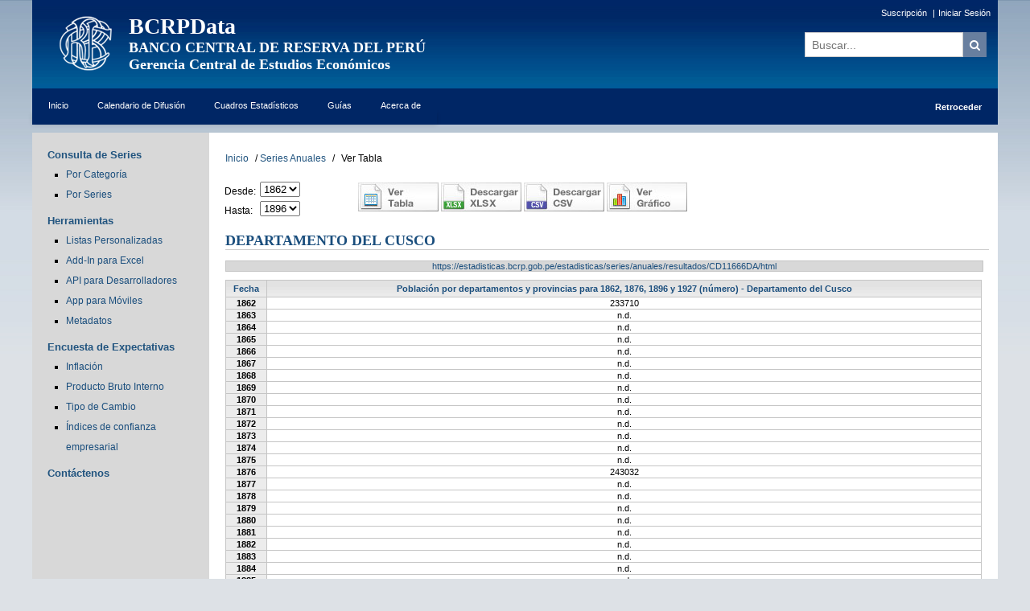

--- FILE ---
content_type: text/html; charset=UTF-8
request_url: https://estadisticas.bcrp.gob.pe/estadisticas/series/anuales/resultados/CD11666DA/html
body_size: 11053
content:
<html xmlns="http://www.w3.org/1999/xhtml" xml:lang="es" lang="es">
<head>
<meta http-equiv="X-UA-Compatible" content="IE=edge" />
<meta name="viewport" content="width=device-width, initial-scale=1.0"> 

<meta http-equiv="Content-Type" content="text/html;charset=utf-8" />
<script> if(top == self) { document.documentElement.style.display='block'}
else { top.location = self.location; } </script>



<link href="/estadisticas/series/css/ajax_upload.css" media="screen" rel="stylesheet" type="text/css" />
<link href="/estadisticas/series/css/jquery-1.7.2.css" media="screen" rel="stylesheet" type="text/css" />
<link href="/estadisticas/series/css/back.css?20260126090950" media="screen" rel="stylesheet" type="text/css" />
<link href="/estadisticas/series/css/nav.css?20260126090950" media="screen" rel="stylesheet" type="text/css" />



<link href="/estadisticas/series/css/series-estadisticas.css?20260126090950" media="screen" rel="stylesheet" type="text/css" />
<link href="/estadisticas/series/css/estilo.css?20260126090950" media="screen" rel="stylesheet" type="text/css" />

<!--[if lt IE 9]>
	<link href="/estadisticas/series/css/series-estadisticas-ie.css" media="screen" rel="stylesheet" type="text/css" />
	<link href="/estadisticas/series/css/estilo-ie.css" media="screen" rel="stylesheet" type="text/css" />
<![endif]-->

<!--[if lte IE 8]>
    <link href="/estadisticas/series/css/series-estadisticas-ie.css" media="screen" rel="stylesheet" type="text/css" />
	<link href="/estadisticas/series/css/estilo-ie.css" media="screen" rel="stylesheet" type="text/css" />
<![endif]-->





<!--[if gt IE 7]>
	<link href="/estadisticas/series/css/series-estadisticas.css" media="screen" rel="stylesheet" type="text/css" />
	<link href="/estadisticas/series/css/estilo.css" media="screen" rel="stylesheet" type="text/css" />
<![endif]-->

<!--[if gte IE 8]>
	<link href="/estadisticas/series/css/series-estadisticas.css" media="screen" rel="stylesheet" type="text/css" />
	<link href="/estadisticas/series/css/estilo.css" media="screen" rel="stylesheet" type="text/css" />
<![endif]-->


<link href="/estadisticas/series/css/tcg-elevator/css/jquery.tcg-elevator.css" media="screen" rel="stylesheet" type="text/css" />
	
<script type="text/javascript" src="/estadisticas/series/js/jquery-1.10.2.js"></script>
<script type="text/javascript" src="/estadisticas/series/js/jquery-1.10.2.min.js"></script>
<script type="text/javascript" src="/estadisticas/series/js/bootstrap/js/bootstrap.js"></script>
	
<script type="text/javascript" src="/estadisticas/series/js/jquery-1.7.2.js"></script>
<script type="text/javascript" src="/estadisticas/series/js/jquery.ui.core.js"></script>
<script type="text/javascript" src="/estadisticas/series/js/jquery.ui.widget.js"></script>
<script type="text/javascript" src="/estadisticas/series/js/ajax_upload.js" ></script>


<script type="text/javascript" src="/estadisticas/series/js/tcg-elevator/js/jquery-1.12.4.min.js"></script>
<script type="text/javascript">
	var jQuery_1_12_4 = $.noConflict(true);
</script>
<script type="text/javascript" src="/estadisticas/series/js/tcg-elevator/js/jquery.tcg-elevator.js"></script>

<script>

$(document).ready(function(){
	//$('.tcg-elevator').tcgElevator();

    if ($.fn.tcgElevator) {
        $('.tcg-elevator').tcgElevator();


		$('.elevator').tcgElevator({		
			toggleSelector: '.panel-heading',
			contentSelector: '.panel-body',
			/*
			speed: 500,
			openingSpeed: 500,
			closingSpeed: 1000,
			*/  
			openClass: 'open',
			openingClass: 'opening',
			closingClass: 'closing'
		});

    } 


	var closed = true;
	$('.toggle-all').click(function(e){
		var functionToCall = closed ? 'open' : 'close';
		closed = !closed;
		$('.tcg-elevator').tcgElevator(functionToCall);
	})
	

	$(".toggle-all").click(
		function() {
			if($(this).hasClass("cls-iconos-textos")) {
			   $(this).removeClass("cls-iconos-textos");
			   $(this).addClass("cls-iconos-textos-negativo");
			} else {
				$(this).removeClass("cls-iconos-textos-negativo");
			    $(this).addClass("cls-iconos-textos");
			}
		}
	);

	
})


</script>


<!-- <script type="text/javascript" src="/estadisticas/series/js/jquery.ui.datepicker_ing.js"></script> -->
<!-- <script type="text/javascript" src="/estadisticas/series/js/jquery.ui.datepicker_esp.js"></script> -->

<!-- <script type="text/javascript" src="/estadisticas/series/js/jquery.ui.datepicker.js"></script> -->

<script type="text/javascript" src="/estadisticas/series/js/jquery.ui.datepicker_esp.js"></script>



<script type="text/javascript" src="/estadisticas/series/js/estadisticas.js?20260126090950"></script>
<script type="text/javascript" src="/estadisticas/series/js/js.js?20260126090950"></script>
<script type="text/javascript" src="/estadisticas/series/js/validCampoFranz.js"></script>


<script type="text/javascript" src="/estadisticas/series/js/funciones-personalizadas.js"></script>


<link href="/estadisticas/series/css/font-awesome/css/font-awesome.css" media="screen" rel="stylesheet" type="text/css" />




<script type="text/javascript" src="/estadisticas/series/js/jalert/jquery.ui.draggable.js"></script>
<script type="text/javascript" src="/estadisticas/series/js/jalert/jquery.alerts.js"></script>


<link href="/estadisticas/series/js/jalert/jquery.alerts.css" media="screen" rel="stylesheet" type="text/css" />







		


<script language="JavaScript">
$(function() {
	
	    if ($('#desde').val() != undefined)
		{	
			$("#desde").datepicker({
					changeMonth: true,
					changeYear: true,
					showOn: "button",		  
					buttonImage: "https://estadisticas.bcrp.gob.pe/estadisticas/series/js/images/calendar.gif",
					buttonImageOnly: true
			});
		}

	    if ($('#hasta').val() != undefined)
		{			
			$("#hasta").datepicker({
					changeMonth: true,
					changeYear: true,
					showOn: "button",
					buttonImage: "https://estadisticas.bcrp.gob.pe/estadisticas/series/js/images/calendar.gif",
					buttonImageOnly: true
			});
		}

	    if ($('#fecha_creacion').val() != undefined)
		{			
			$("#fecha_creacion").datepicker({
					changeMonth: true,
					changeYear: true,
					showOn: "button",
					buttonImage: "https://estadisticas.bcrp.gob.pe/estadisticas/series/js/images/calendar.gif",
					buttonImageOnly: true
			});
		}
		
});






</script> 


<script type="text/javascript">

// Bloquear history
/*history.pushState(null, null, location.href);
    window.onpopstate = function () {
        history.go(1);
    };*/
	
</script>  


<meta name="keywords" content="Departamento del Cusco" />
<meta name="description" content="Departamento del Cusco" />

<title>Departamento del Cusco</title>
</head>

<script>
	$(document).ready(function() {


		if ($('#txtbuscador').val() != undefined) {
			$('#txtbuscador').validCampoFranz(' abcdefghijklmnñopqrstuvwxyzáéíóú$1234567890');
		}


		//$('#txtbuscar').on( 'keyup change', function () {   // for text boxes
		$('#txtbuscador').on('keypress', function(event) { // for text boxes



			if (event.which == 13) {
				v = $("#txtbuscador").val();

				if (v != '') {

					var filtropalabras = /^[0-9a-zA-Z$áéíóúñ ]+$/;
					// utilizamos test para comprobar si el parametro valor cumple la regla
					if (!filtropalabras.test(v)) {
						alert('La texto a buscar contiene un caracter no permitido.');
						return false;
					}



					//dataTable.search(v).draw();
					//document.frmBuscador.action ="/estadisticas/series/anuales/resultados/CD11666DA";
					document.frmBuscador.action = "https://estadisticas.bcrp.gob.pe/estadisticas/series/buscador";
					document.frmBuscador.submit();

				} else {
					alert('Ingresar texto a buscar');
					return false;
				}
			}

			//dataTable.search( $(this).val() ).draw();

		});


		$('#btnbuscador').on('click', function(event) { // for text boxes



			v = $("#txtbuscador").val();

			if (v != '') {


				var filtropalabras = /^[0-9a-zA-Z$áéíóúñ ]+$/;
				// utilizamos test para comprobar si el parametro valor cumple la regla
				if (!filtropalabras.test(v)) {
					alert('La texto a buscar contiene un caracter no permitido.');
					return false;
				}


				dataTable.search(v).draw();

				//document.frmBuscador.action ="/estadisticas/series/anuales/resultados/CD11666DA";
				document.frmBuscador.action = "https://estadisticas.bcrp.gob.pe/estadisticas/series/buscador";
				document.frmBuscador.submit();

			} else {
				alert('Ingresar texto a buscar');
				return false;
			}

			//dataTable.search( $(this).val() ).draw();

		});


	});
</script>




<body>





	<!-- Google Tag Manager -->

	<noscript><iframe src="//www.googletagmanager.com/ns.html?id=GTM-T2QFRJ"

			height="0" width="0" style="display:none;visibility:hidden"></iframe></noscript>

	<script>
		(function(w, d, s, l, i) {
			w[l] = w[l] || [];
			w[l].push({
				'gtm.start':

					new Date().getTime(),
				event: 'gtm.js'
			});
			var f = d.getElementsByTagName(s)[0],

				j = d.createElement(s),
				dl = l != 'dataLayer' ? '&l=' + l : '';
			j.async = true;
			j.src =

				'//www.googletagmanager.com/gtm.js?id=' + i + dl;
			f.parentNode.insertBefore(j, f);

		})(window, document, 'script', 'dataLayer', 'GTM-T2QFRJ');
	</script>

	<!-- End Google Tag Manager -->


	<script>
		(function(i, s, o, g, r, a, m) {
			i['GoogleAnalyticsObject'] = r;
			i[r] = i[r] || function() {
				(i[r].q = i[r].q || []).push(arguments)
			}, i[r].l = 1 * new Date();
			a = s.createElement(o),
				m = s.getElementsByTagName(o)[0];
			a.async = 1;
			a.src = g;
			m.parentNode.insertBefore(a, m)
		})(window, document, 'script', 'https://www.google-analytics.com/analytics.js', 'ga');

		ga('create', 'UA-83099512-1', 'auto');
		ga('send', 'pageview');
	</script>





	
			<div class="header">

				<div class="textocabecera">
					<div class="logocbm">
						<a href="http://www.bcrp.gob.pe" target="_blank"><img alt="" src="/estadisticas/series/images/logo-70-espacio.png" id="logobcr"></a>
					</div>
					<div class="logoytitulo">
						<!-- <div class="titlogobcrp"><span class="titulobcrpdata">BCRPData</span><br/>BANCO CENTRAL DE RESERVA DEL PERÚ<br/></div> -->
						<div class="titlogobcrp">
							<span class="titulobcrpdata">BCRPData</span><br />
							<span class="subtitulobcrpdata_1">BANCO CENTRAL DE RESERVA DEL PERÚ</span><br />
							<span class="subtitulobcrpdata_2">Gerencia Central de Estudios Económicos</span>
							<br />
						</div>
					</div>
				</div>


			

			<ul class="top">
				





					<div class="hidden">
						<h1>
							Departamento del Cusco						</h1>
					</div>
											<li><a title="Suscribirse" href="/estadisticas/series/suscribirse">Suscripción</a>&nbsp;|</li>
<li><a title="Iniciar Sesión" href="/estadisticas/series/login">Iniciar Sesión</a></li>

					

				




							</ul>



			

				<form id="frmBuscador" name="frmBuscador" action="/estadisticas/series/buscador" method="post">
					<div class="input-group input-group-lg div-buscador">
						<input id="txtbuscador" name="txtbuscador" type="text" class="form-control-buscador" placeholder="Buscar..." autocomplete="off" value="">
						<span class="input-group-btn">
							<button id="btnbuscador" name="btnbuscador" type="submit" class="btn btn-default btn-buscador-cabecera" style="background-color:#687f9f;color:white" onclick="Opciones('BU')"><i class="fa fa-search"></i></button>
						</span>
					</div>
					<input type="hidden" id="accion" name="accion" value="buscar" />
				</form>

			

			<div class="hidden">
				<h1>
					Departamento del Cusco				</h1>
			</div>
			
			
			</div>

			



			
<div class="menu-principal">
	<div class="menu">
		<ul>
			<li><a href="/estadisticas/series/index"  target="_self">Inicio</a></li><li><a href="http://www.bcrp.gob.pe/docs/Estadisticas/Calendario-Estadisticas.pdf"  target="_blank">Calendario de Difusión</a></li><li><a href="https://www.bcrp.gob.pe/estadisticas/cuadros-de-la-nota-semanal.html"  target="_blank">Cuadros Estadísticos</a></li><li><a href="#"  target="_self">Guías</a><ul><li><a href="/estadisticas/series/documentos/bcrpdataguiadeuso.pdf"  target="_blank">Uso de BCRPData</a></li><li><a href="/estadisticas/series/documentos/bcrpdataapi.pdf"  target="_blank">API para Desarrolladores</a></li><li><a href="/estadisticas/series/documentos/bcrpdataaddin.pdf"  target="_blank">Add-In para Excel</a></li></ul></li><li><a href="#"  target="_self">Acerca de</a><ul><li><a href="/estadisticas/series/ayuda/bcrpdata"  target="_self">BCRPData</a></li><li><a href="/estadisticas/series/ayuda/condiciones-de-uso"  target="_self">Condiciones de Uso</a></li><li><a href="/estadisticas/series/documentos/bcrpdatasuscribirse.pdf"  target="_blank">Ventajas de la Suscripción</a></li></ul></li>				<li class="button-back-nav">
					<a id="button-back-nav-link">Retroceder</a>
				</li>
					</ul>
	</div>
</div>



			<div class="contenido">
				


<table border="0" class="estilo-tabla-index" cellpadding="0" cellspacing="0">
<tr>     
	<td id="contenedor-barra-menu" valign="top"   class="td-index">
	<div id="barra-lateral" >
		  

<div id="menu-izquierda-dinamico">
<h4 class="titulo-izquierda"><a href="#"  class="titulo-h4" target="_self">Consulta de Series</a></h4><ul class="forma-vineta"><li class="forma-separar"><a class="forma-url" href="/estadisticas/series/index"  target="_self">Por Categoría</a></li><li class="forma-separar"><a class="forma-url" href="/estadisticas/series/buscador"  target="_self">Por Series</a></li></ul><h4 class="titulo-izquierda"><a href="#"  class="titulo-h4" target="_self">Herramientas</a></h4><ul class="forma-vineta"><li class="forma-separar"><a class="forma-url" href="/estadisticas/series/lista/listadovalido"  target="_self">Listas Personalizadas</a></li><li class="forma-separar"><a class="forma-url" href="/estadisticas/series/ayuda/addin"  target="_self">Add-In para Excel</a></li><li class="forma-separar"><a class="forma-url" href="/estadisticas/series/ayuda/api"  target="_self">API para Desarrolladores</a></li><li class="forma-separar"><a class="forma-url" href="/estadisticas/series/ayuda/app"  target="_self">App para Móviles</a></li><li class="forma-separar"><a class="forma-url" href="/estadisticas/series/ayuda/metadatos"  target="_self">Metadatos</a></li></ul><h4 class="titulo-izquierda"><a href="#"  class="titulo-h4" target="_self">Encuesta de Expectativas</a></h4><ul class="forma-vineta"><li class="forma-separar"><a class="forma-url" href="https://www.bcrp.gob.pe/docs/Estadisticas/Encuestas/expectativas-inflacion.xlsx"  target="_blank">Inflación</a></li><li class="forma-separar"><a class="forma-url" href="https://www.bcrp.gob.pe/docs/Estadisticas/Encuestas/expectativas-pbi.xlsx"  target="_blank">Producto Bruto Interno</a></li><li class="forma-separar"><a class="forma-url" href="https://www.bcrp.gob.pe/docs/Estadisticas/Encuestas/expectativas-tipo-de-cambio.xlsx"  target="_blank">Tipo de Cambio</a></li><li class="forma-separar"><a class="forma-url" href="https://www.bcrp.gob.pe/docs/Estadisticas/Encuestas/expectativas-series-de-indices.xlsx"  target="_blank">Índices de confianza empresarial</a></li></ul><h4 class="titulo-izquierda"><a href="/estadisticas/series/contactenos"  class="titulo-h4" target="_self">Contáctenos</a></h4>	



</div>
	</div>	  
	</td>
  
<!--<td style="padding-left:10px;" valign="top">-->
<td class="centro-contenido" valign="top">




<div class="nav-links">
	<ul>
					<li>
				<a href="/estadisticas/series">Inicio</a>
			</li>
							<li>
						<span>/</span>
						<a href="/estadisticas/series/anuales">Series Anuales</a>
					</li>
										<li>
						<span>/</span>
						<span class="only-title">Ver Tabla</span>
					</li>
						</ul>
</div>
<form id="frmAnual" action="" method="post">
    <div class="controles">
        <div class="opciones_consulta">
            <div class="fechas">
                <div class="fecha">
                    <div class="etiqueta"><p style="margin-left:-1px;">Desde:</p></div>
                    <div class="grupo_combos">
			   <label for="anio1"></label>
                        <select id="anio1" name="anio1">
                                                        <option value="2026"  >2026</option>
                                                        <option value="2025"  >2025</option>
                                                        <option value="2024"  >2024</option>
                                                        <option value="2023"  >2023</option>
                                                        <option value="2022"  >2022</option>
                                                        <option value="2021"  >2021</option>
                                                        <option value="2020"  >2020</option>
                                                        <option value="2019"  >2019</option>
                                                        <option value="2018"  >2018</option>
                                                        <option value="2017"  >2017</option>
                                                        <option value="2016"  >2016</option>
                                                        <option value="2015"  >2015</option>
                                                        <option value="2014"  >2014</option>
                                                        <option value="2013"  >2013</option>
                                                        <option value="2012"  >2012</option>
                                                        <option value="2011"  >2011</option>
                                                        <option value="2010"  >2010</option>
                                                        <option value="2009"  >2009</option>
                                                        <option value="2008"  >2008</option>
                                                        <option value="2007"  >2007</option>
                                                        <option value="2006"  >2006</option>
                                                        <option value="2005"  >2005</option>
                                                        <option value="2004"  >2004</option>
                                                        <option value="2003"  >2003</option>
                                                        <option value="2002"  >2002</option>
                                                        <option value="2001"  >2001</option>
                                                        <option value="2000"  >2000</option>
                                                        <option value="1999"  >1999</option>
                                                        <option value="1998"  >1998</option>
                                                        <option value="1997"  >1997</option>
                                                        <option value="1996"  >1996</option>
                                                        <option value="1995"  >1995</option>
                                                        <option value="1994"  >1994</option>
                                                        <option value="1993"  >1993</option>
                                                        <option value="1992"  >1992</option>
                                                        <option value="1991"  >1991</option>
                                                        <option value="1990"  >1990</option>
                                                        <option value="1989"  >1989</option>
                                                        <option value="1988"  >1988</option>
                                                        <option value="1987"  >1987</option>
                                                        <option value="1986"  >1986</option>
                                                        <option value="1985"  >1985</option>
                                                        <option value="1984"  >1984</option>
                                                        <option value="1983"  >1983</option>
                                                        <option value="1982"  >1982</option>
                                                        <option value="1981"  >1981</option>
                                                        <option value="1980"  >1980</option>
                                                        <option value="1979"  >1979</option>
                                                        <option value="1978"  >1978</option>
                                                        <option value="1977"  >1977</option>
                                                        <option value="1976"  >1976</option>
                                                        <option value="1975"  >1975</option>
                                                        <option value="1974"  >1974</option>
                                                        <option value="1973"  >1973</option>
                                                        <option value="1972"  >1972</option>
                                                        <option value="1971"  >1971</option>
                                                        <option value="1970"  >1970</option>
                                                        <option value="1969"  >1969</option>
                                                        <option value="1968"  >1968</option>
                                                        <option value="1967"  >1967</option>
                                                        <option value="1966"  >1966</option>
                                                        <option value="1965"  >1965</option>
                                                        <option value="1964"  >1964</option>
                                                        <option value="1963"  >1963</option>
                                                        <option value="1962"  >1962</option>
                                                        <option value="1961"  >1961</option>
                                                        <option value="1960"  >1960</option>
                                                        <option value="1959"  >1959</option>
                                                        <option value="1958"  >1958</option>
                                                        <option value="1957"  >1957</option>
                                                        <option value="1956"  >1956</option>
                                                        <option value="1955"  >1955</option>
                                                        <option value="1954"  >1954</option>
                                                        <option value="1953"  >1953</option>
                                                        <option value="1952"  >1952</option>
                                                        <option value="1951"  >1951</option>
                                                        <option value="1950"  >1950</option>
                                                        <option value="1949"  >1949</option>
                                                        <option value="1948"  >1948</option>
                                                        <option value="1947"  >1947</option>
                                                        <option value="1946"  >1946</option>
                                                        <option value="1945"  >1945</option>
                                                        <option value="1944"  >1944</option>
                                                        <option value="1943"  >1943</option>
                                                        <option value="1942"  >1942</option>
                                                        <option value="1941"  >1941</option>
                                                        <option value="1940"  >1940</option>
                                                        <option value="1939"  >1939</option>
                                                        <option value="1938"  >1938</option>
                                                        <option value="1937"  >1937</option>
                                                        <option value="1936"  >1936</option>
                                                        <option value="1935"  >1935</option>
                                                        <option value="1934"  >1934</option>
                                                        <option value="1933"  >1933</option>
                                                        <option value="1932"  >1932</option>
                                                        <option value="1931"  >1931</option>
                                                        <option value="1930"  >1930</option>
                                                        <option value="1929"  >1929</option>
                                                        <option value="1928"  >1928</option>
                                                        <option value="1927"  >1927</option>
                                                        <option value="1926"  >1926</option>
                                                        <option value="1925"  >1925</option>
                                                        <option value="1924"  >1924</option>
                                                        <option value="1923"  >1923</option>
                                                        <option value="1922"  >1922</option>
                                                        <option value="1921"  >1921</option>
                                                        <option value="1920"  >1920</option>
                                                        <option value="1919"  >1919</option>
                                                        <option value="1918"  >1918</option>
                                                        <option value="1917"  >1917</option>
                                                        <option value="1916"  >1916</option>
                                                        <option value="1915"  >1915</option>
                                                        <option value="1914"  >1914</option>
                                                        <option value="1913"  >1913</option>
                                                        <option value="1912"  >1912</option>
                                                        <option value="1911"  >1911</option>
                                                        <option value="1910"  >1910</option>
                                                        <option value="1909"  >1909</option>
                                                        <option value="1908"  >1908</option>
                                                        <option value="1907"  >1907</option>
                                                        <option value="1906"  >1906</option>
                                                        <option value="1905"  >1905</option>
                                                        <option value="1904"  >1904</option>
                                                        <option value="1903"  >1903</option>
                                                        <option value="1902"  >1902</option>
                                                        <option value="1901"  >1901</option>
                                                        <option value="1900"  >1900</option>
                                                        <option value="1899"  >1899</option>
                                                        <option value="1898"  >1898</option>
                                                        <option value="1897"  >1897</option>
                                                        <option value="1896"  >1896</option>
                                                        <option value="1895"  >1895</option>
                                                        <option value="1894"  >1894</option>
                                                        <option value="1893"  >1893</option>
                                                        <option value="1892"  >1892</option>
                                                        <option value="1891"  >1891</option>
                                                        <option value="1890"  >1890</option>
                                                        <option value="1889"  >1889</option>
                                                        <option value="1888"  >1888</option>
                                                        <option value="1887"  >1887</option>
                                                        <option value="1886"  >1886</option>
                                                        <option value="1885"  >1885</option>
                                                        <option value="1884"  >1884</option>
                                                        <option value="1883"  >1883</option>
                                                        <option value="1882"  >1882</option>
                                                        <option value="1881"  >1881</option>
                                                        <option value="1880"  >1880</option>
                                                        <option value="1879"  >1879</option>
                                                        <option value="1878"  >1878</option>
                                                        <option value="1877"  >1877</option>
                                                        <option value="1876"  >1876</option>
                                                        <option value="1875"  >1875</option>
                                                        <option value="1874"  >1874</option>
                                                        <option value="1873"  >1873</option>
                                                        <option value="1872"  >1872</option>
                                                        <option value="1871"  >1871</option>
                                                        <option value="1870"  >1870</option>
                                                        <option value="1869"  >1869</option>
                                                        <option value="1868"  >1868</option>
                                                        <option value="1867"  >1867</option>
                                                        <option value="1866"  >1866</option>
                                                        <option value="1865"  >1865</option>
                                                        <option value="1864"  >1864</option>
                                                        <option value="1863"  >1863</option>
                                                        <option value="1862" selected="selected" >1862</option>
                                                        <option value="1861"  >1861</option>
                                                        <option value="1860"  >1860</option>
                                                        <option value="1859"  >1859</option>
                                                        <option value="1858"  >1858</option>
                                                        <option value="1857"  >1857</option>
                                                        <option value="1856"  >1856</option>
                                                        <option value="1855"  >1855</option>
                                                        <option value="1854"  >1854</option>
                                                        <option value="1853"  >1853</option>
                                                        <option value="1852"  >1852</option>
                                                        <option value="1851"  >1851</option>
                                                        <option value="1850"  >1850</option>
                                                        <option value="1849"  >1849</option>
                                                        <option value="1848"  >1848</option>
                                                        <option value="1847"  >1847</option>
                                                        <option value="1846"  >1846</option>
                                                        <option value="1845"  >1845</option>
                                                        <option value="1844"  >1844</option>
                                                        <option value="1843"  >1843</option>
                                                        <option value="1842"  >1842</option>
                                                        <option value="1841"  >1841</option>
                                                        <option value="1840"  >1840</option>
                                                        <option value="1839"  >1839</option>
                                                        <option value="1838"  >1838</option>
                                                        <option value="1837"  >1837</option>
                                                        <option value="1836"  >1836</option>
                                                        <option value="1835"  >1835</option>
                                                        <option value="1834"  >1834</option>
                                                        <option value="1833"  >1833</option>
                                                        <option value="1832"  >1832</option>
                                                        <option value="1831"  >1831</option>
                                                        <option value="1830"  >1830</option>
                                                        <option value="1829"  >1829</option>
                                                        <option value="1828"  >1828</option>
                                                        <option value="1827"  >1827</option>
                                                        <option value="1826"  >1826</option>
                                                        <option value="1825"  >1825</option>
                                                        <option value="1824"  >1824</option>
                                                        <option value="1823"  >1823</option>
                                                        <option value="1822"  >1822</option>
                                                        <option value="1821"  >1821</option>
                                                        <option value="1820"  >1820</option>
                                                        <option value="1819"  >1819</option>
                                                        <option value="1818"  >1818</option>
                                                        <option value="1817"  >1817</option>
                                                        <option value="1816"  >1816</option>
                                                        <option value="1815"  >1815</option>
                                                        <option value="1814"  >1814</option>
                                                        <option value="1813"  >1813</option>
                                                        <option value="1812"  >1812</option>
                                                        <option value="1811"  >1811</option>
                                                        <option value="1810"  >1810</option>
                                                        <option value="1809"  >1809</option>
                                                        <option value="1808"  >1808</option>
                                                        <option value="1807"  >1807</option>
                                                        <option value="1806"  >1806</option>
                                                        <option value="1805"  >1805</option>
                                                        <option value="1804"  >1804</option>
                                                        <option value="1803"  >1803</option>
                                                        <option value="1802"  >1802</option>
                                                        <option value="1801"  >1801</option>
                                                        <option value="1800"  >1800</option>
                                                        <option value="1799"  >1799</option>
                                                        <option value="1798"  >1798</option>
                                                        <option value="1797"  >1797</option>
                                                        <option value="1796"  >1796</option>
                                                        <option value="1795"  >1795</option>
                                                        <option value="1794"  >1794</option>
                                                        <option value="1793"  >1793</option>
                                                        <option value="1792"  >1792</option>
                                                        <option value="1791"  >1791</option>
                                                        <option value="1790"  >1790</option>
                                                        <option value="1789"  >1789</option>
                                                        <option value="1788"  >1788</option>
                                                        <option value="1787"  >1787</option>
                                                        <option value="1786"  >1786</option>
                                                        <option value="1785"  >1785</option>
                                                        <option value="1784"  >1784</option>
                                                        <option value="1783"  >1783</option>
                                                        <option value="1782"  >1782</option>
                                                        <option value="1781"  >1781</option>
                                                        <option value="1780"  >1780</option>
                                                        <option value="1779"  >1779</option>
                                                        <option value="1778"  >1778</option>
                                                        <option value="1777"  >1777</option>
                                                        <option value="1776"  >1776</option>
                                                        <option value="1775"  >1775</option>
                                                        <option value="1774"  >1774</option>
                                                        <option value="1773"  >1773</option>
                                                        <option value="1772"  >1772</option>
                                                        <option value="1771"  >1771</option>
                                                        <option value="1770"  >1770</option>
                                                        <option value="1769"  >1769</option>
                                                        <option value="1768"  >1768</option>
                                                        <option value="1767"  >1767</option>
                                                        <option value="1766"  >1766</option>
                                                        <option value="1765"  >1765</option>
                                                        <option value="1764"  >1764</option>
                                                        <option value="1763"  >1763</option>
                                                        <option value="1762"  >1762</option>
                                                        <option value="1761"  >1761</option>
                                                        <option value="1760"  >1760</option>
                                                        <option value="1759"  >1759</option>
                                                        <option value="1758"  >1758</option>
                                                        <option value="1757"  >1757</option>
                                                        <option value="1756"  >1756</option>
                                                        <option value="1755"  >1755</option>
                                                        <option value="1754"  >1754</option>
                                                        <option value="1753"  >1753</option>
                                                        <option value="1752"  >1752</option>
                                                        <option value="1751"  >1751</option>
                                                        <option value="1750"  >1750</option>
                                                        <option value="1749"  >1749</option>
                                                        <option value="1748"  >1748</option>
                                                        <option value="1747"  >1747</option>
                                                        <option value="1746"  >1746</option>
                                                        <option value="1745"  >1745</option>
                                                        <option value="1744"  >1744</option>
                                                        <option value="1743"  >1743</option>
                                                        <option value="1742"  >1742</option>
                                                        <option value="1741"  >1741</option>
                                                        <option value="1740"  >1740</option>
                                                        <option value="1739"  >1739</option>
                                                        <option value="1738"  >1738</option>
                                                        <option value="1737"  >1737</option>
                                                        <option value="1736"  >1736</option>
                                                        <option value="1735"  >1735</option>
                                                        <option value="1734"  >1734</option>
                                                        <option value="1733"  >1733</option>
                                                        <option value="1732"  >1732</option>
                                                        <option value="1731"  >1731</option>
                                                        <option value="1730"  >1730</option>
                                                        <option value="1729"  >1729</option>
                                                        <option value="1728"  >1728</option>
                                                        <option value="1727"  >1727</option>
                                                        <option value="1726"  >1726</option>
                                                        <option value="1725"  >1725</option>
                                                        <option value="1724"  >1724</option>
                                                        <option value="1723"  >1723</option>
                                                        <option value="1722"  >1722</option>
                                                        <option value="1721"  >1721</option>
                                                        <option value="1720"  >1720</option>
                                                        <option value="1719"  >1719</option>
                                                        <option value="1718"  >1718</option>
                                                        <option value="1717"  >1717</option>
                                                        <option value="1716"  >1716</option>
                                                        <option value="1715"  >1715</option>
                                                        <option value="1714"  >1714</option>
                                                        <option value="1713"  >1713</option>
                                                        <option value="1712"  >1712</option>
                                                        <option value="1711"  >1711</option>
                                                        <option value="1710"  >1710</option>
                                                        <option value="1709"  >1709</option>
                                                        <option value="1708"  >1708</option>
                                                        <option value="1707"  >1707</option>
                                                        <option value="1706"  >1706</option>
                                                        <option value="1705"  >1705</option>
                                                        <option value="1704"  >1704</option>
                                                        <option value="1703"  >1703</option>
                                                        <option value="1702"  >1702</option>
                                                        <option value="1701"  >1701</option>
                                                        <option value="1700"  >1700</option>
                                                        <option value="1699"  >1699</option>
                                                        <option value="1698"  >1698</option>
                                                        <option value="1697"  >1697</option>
                                                        <option value="1696"  >1696</option>
                                                        <option value="1695"  >1695</option>
                                                        <option value="1694"  >1694</option>
                                                        <option value="1693"  >1693</option>
                                                        <option value="1692"  >1692</option>
                                                        <option value="1691"  >1691</option>
                                                        <option value="1690"  >1690</option>
                                                        <option value="1689"  >1689</option>
                                                        <option value="1688"  >1688</option>
                                                        <option value="1687"  >1687</option>
                                                        <option value="1686"  >1686</option>
                                                        <option value="1685"  >1685</option>
                                                        <option value="1684"  >1684</option>
                                                        <option value="1683"  >1683</option>
                                                        <option value="1682"  >1682</option>
                                                        <option value="1681"  >1681</option>
                                                        <option value="1680"  >1680</option>
                                                        <option value="1679"  >1679</option>
                                                        <option value="1678"  >1678</option>
                                                        <option value="1677"  >1677</option>
                                                        <option value="1676"  >1676</option>
                                                        <option value="1675"  >1675</option>
                                                        <option value="1674"  >1674</option>
                                                        <option value="1673"  >1673</option>
                                                        <option value="1672"  >1672</option>
                                                        <option value="1671"  >1671</option>
                                                        <option value="1670"  >1670</option>
                                                        <option value="1669"  >1669</option>
                                                        <option value="1668"  >1668</option>
                                                        <option value="1667"  >1667</option>
                                                        <option value="1666"  >1666</option>
                                                        <option value="1665"  >1665</option>
                                                        <option value="1664"  >1664</option>
                                                        <option value="1663"  >1663</option>
                                                        <option value="1662"  >1662</option>
                                                        <option value="1661"  >1661</option>
                                                        <option value="1660"  >1660</option>
                                                        <option value="1659"  >1659</option>
                                                        <option value="1658"  >1658</option>
                                                        <option value="1657"  >1657</option>
                                                        <option value="1656"  >1656</option>
                                                        <option value="1655"  >1655</option>
                                                        <option value="1654"  >1654</option>
                                                        <option value="1653"  >1653</option>
                                                        <option value="1652"  >1652</option>
                                                        <option value="1651"  >1651</option>
                                                        <option value="1650"  >1650</option>
                                                        <option value="1649"  >1649</option>
                                                        <option value="1648"  >1648</option>
                                                        <option value="1647"  >1647</option>
                                                        <option value="1646"  >1646</option>
                                                        <option value="1645"  >1645</option>
                                                        <option value="1644"  >1644</option>
                                                        <option value="1643"  >1643</option>
                                                        <option value="1642"  >1642</option>
                                                        <option value="1641"  >1641</option>
                                                        <option value="1640"  >1640</option>
                                                        <option value="1639"  >1639</option>
                                                        <option value="1638"  >1638</option>
                                                        <option value="1637"  >1637</option>
                                                        <option value="1636"  >1636</option>
                                                        <option value="1635"  >1635</option>
                                                        <option value="1634"  >1634</option>
                                                        <option value="1633"  >1633</option>
                                                        <option value="1632"  >1632</option>
                                                        <option value="1631"  >1631</option>
                                                        <option value="1630"  >1630</option>
                                                        <option value="1629"  >1629</option>
                                                        <option value="1628"  >1628</option>
                                                        <option value="1627"  >1627</option>
                                                        <option value="1626"  >1626</option>
                                                        <option value="1625"  >1625</option>
                                                        <option value="1624"  >1624</option>
                                                        <option value="1623"  >1623</option>
                                                        <option value="1622"  >1622</option>
                                                        <option value="1621"  >1621</option>
                                                        <option value="1620"  >1620</option>
                                                        <option value="1619"  >1619</option>
                                                        <option value="1618"  >1618</option>
                                                        <option value="1617"  >1617</option>
                                                        <option value="1616"  >1616</option>
                                                        <option value="1615"  >1615</option>
                                                        <option value="1614"  >1614</option>
                                                        <option value="1613"  >1613</option>
                                                        <option value="1612"  >1612</option>
                                                        <option value="1611"  >1611</option>
                                                        <option value="1610"  >1610</option>
                                                        <option value="1609"  >1609</option>
                                                        <option value="1608"  >1608</option>
                                                        <option value="1607"  >1607</option>
                                                        <option value="1606"  >1606</option>
                                                        <option value="1605"  >1605</option>
                                                        <option value="1604"  >1604</option>
                                                        <option value="1603"  >1603</option>
                                                        <option value="1602"  >1602</option>
                                                        <option value="1601"  >1601</option>
                                                        <option value="1600"  >1600</option>
                                                        <option value="1599"  >1599</option>
                                                        <option value="1598"  >1598</option>
                                                        <option value="1597"  >1597</option>
                                                        <option value="1596"  >1596</option>
                                                        <option value="1595"  >1595</option>
                                                        <option value="1594"  >1594</option>
                                                        <option value="1593"  >1593</option>
                                                        <option value="1592"  >1592</option>
                                                        <option value="1591"  >1591</option>
                                                        <option value="1590"  >1590</option>
                                                        <option value="1589"  >1589</option>
                                                        <option value="1588"  >1588</option>
                                                        <option value="1587"  >1587</option>
                                                        <option value="1586"  >1586</option>
                                                        <option value="1585"  >1585</option>
                                                        <option value="1584"  >1584</option>
                                                        <option value="1583"  >1583</option>
                                                        <option value="1582"  >1582</option>
                                                        <option value="1581"  >1581</option>
                                                        <option value="1580"  >1580</option>
                                                        <option value="1579"  >1579</option>
                                                        <option value="1578"  >1578</option>
                                                        <option value="1577"  >1577</option>
                                                        <option value="1576"  >1576</option>
                                                        <option value="1575"  >1575</option>
                                                        <option value="1574"  >1574</option>
                                                        <option value="1573"  >1573</option>
                                                        <option value="1572"  >1572</option>
                                                        <option value="1571"  >1571</option>
                                                        <option value="1570"  >1570</option>
                                                        <option value="1569"  >1569</option>
                                                        <option value="1568"  >1568</option>
                                                        <option value="1567"  >1567</option>
                                                        <option value="1566"  >1566</option>
                                                        <option value="1565"  >1565</option>
                                                        <option value="1564"  >1564</option>
                                                        <option value="1563"  >1563</option>
                                                        <option value="1562"  >1562</option>
                                                        <option value="1561"  >1561</option>
                                                        <option value="1560"  >1560</option>
                                                        <option value="1559"  >1559</option>
                                                        <option value="1558"  >1558</option>
                                                        <option value="1557"  >1557</option>
                                                        <option value="1556"  >1556</option>
                                                        <option value="1555"  >1555</option>
                                                        <option value="1554"  >1554</option>
                                                        <option value="1553"  >1553</option>
                                                        <option value="1552"  >1552</option>
                                                        <option value="1551"  >1551</option>
                                                        <option value="1550"  >1550</option>
                                                        <option value="1549"  >1549</option>
                                                        <option value="1548"  >1548</option>
                                                        <option value="1547"  >1547</option>
                                                        <option value="1546"  >1546</option>
                                                        <option value="1545"  >1545</option>
                                                        <option value="1544"  >1544</option>
                                                        <option value="1543"  >1543</option>
                                                        <option value="1542"  >1542</option>
                                                        <option value="1541"  >1541</option>
                                                        <option value="1540"  >1540</option>
                                                        <option value="1539"  >1539</option>
                                                        <option value="1538"  >1538</option>
                                                        <option value="1537"  >1537</option>
                                                        <option value="1536"  >1536</option>
                                                        <option value="1535"  >1535</option>
                                                        <option value="1534"  >1534</option>
                                                        <option value="1533"  >1533</option>
                                                        <option value="1532"  >1532</option>
                                                        <option value="1531"  >1531</option>
                                                        <option value="1530"  >1530</option>
                                                        <option value="1529"  >1529</option>
                                                        <option value="1528"  >1528</option>
                                                        <option value="1527"  >1527</option>
                                                        <option value="1526"  >1526</option>
                                                        <option value="1525"  >1525</option>
                                                        <option value="1524"  >1524</option>
                                                        <option value="1523"  >1523</option>
                                                        <option value="1522"  >1522</option>
                                                        <option value="1521"  >1521</option>
                                                        <option value="1520"  >1520</option>
                                                    </select>
                    </div>
                </div>
                <div class="fecha">
                    <div class="etiqueta"><p style="margin-left:-1px;">Hasta:</p></div>
                    <div class="grupo_combos">
			   <label for="anio2"></label>
                        <select id="anio2" name="anio2">
                                                        <option value="2026"  >2026</option>
                                                        <option value="2025"  >2025</option>
                                                        <option value="2024"  >2024</option>
                                                        <option value="2023"  >2023</option>
                                                        <option value="2022"  >2022</option>
                                                        <option value="2021"  >2021</option>
                                                        <option value="2020"  >2020</option>
                                                        <option value="2019"  >2019</option>
                                                        <option value="2018"  >2018</option>
                                                        <option value="2017"  >2017</option>
                                                        <option value="2016"  >2016</option>
                                                        <option value="2015"  >2015</option>
                                                        <option value="2014"  >2014</option>
                                                        <option value="2013"  >2013</option>
                                                        <option value="2012"  >2012</option>
                                                        <option value="2011"  >2011</option>
                                                        <option value="2010"  >2010</option>
                                                        <option value="2009"  >2009</option>
                                                        <option value="2008"  >2008</option>
                                                        <option value="2007"  >2007</option>
                                                        <option value="2006"  >2006</option>
                                                        <option value="2005"  >2005</option>
                                                        <option value="2004"  >2004</option>
                                                        <option value="2003"  >2003</option>
                                                        <option value="2002"  >2002</option>
                                                        <option value="2001"  >2001</option>
                                                        <option value="2000"  >2000</option>
                                                        <option value="1999"  >1999</option>
                                                        <option value="1998"  >1998</option>
                                                        <option value="1997"  >1997</option>
                                                        <option value="1996"  >1996</option>
                                                        <option value="1995"  >1995</option>
                                                        <option value="1994"  >1994</option>
                                                        <option value="1993"  >1993</option>
                                                        <option value="1992"  >1992</option>
                                                        <option value="1991"  >1991</option>
                                                        <option value="1990"  >1990</option>
                                                        <option value="1989"  >1989</option>
                                                        <option value="1988"  >1988</option>
                                                        <option value="1987"  >1987</option>
                                                        <option value="1986"  >1986</option>
                                                        <option value="1985"  >1985</option>
                                                        <option value="1984"  >1984</option>
                                                        <option value="1983"  >1983</option>
                                                        <option value="1982"  >1982</option>
                                                        <option value="1981"  >1981</option>
                                                        <option value="1980"  >1980</option>
                                                        <option value="1979"  >1979</option>
                                                        <option value="1978"  >1978</option>
                                                        <option value="1977"  >1977</option>
                                                        <option value="1976"  >1976</option>
                                                        <option value="1975"  >1975</option>
                                                        <option value="1974"  >1974</option>
                                                        <option value="1973"  >1973</option>
                                                        <option value="1972"  >1972</option>
                                                        <option value="1971"  >1971</option>
                                                        <option value="1970"  >1970</option>
                                                        <option value="1969"  >1969</option>
                                                        <option value="1968"  >1968</option>
                                                        <option value="1967"  >1967</option>
                                                        <option value="1966"  >1966</option>
                                                        <option value="1965"  >1965</option>
                                                        <option value="1964"  >1964</option>
                                                        <option value="1963"  >1963</option>
                                                        <option value="1962"  >1962</option>
                                                        <option value="1961"  >1961</option>
                                                        <option value="1960"  >1960</option>
                                                        <option value="1959"  >1959</option>
                                                        <option value="1958"  >1958</option>
                                                        <option value="1957"  >1957</option>
                                                        <option value="1956"  >1956</option>
                                                        <option value="1955"  >1955</option>
                                                        <option value="1954"  >1954</option>
                                                        <option value="1953"  >1953</option>
                                                        <option value="1952"  >1952</option>
                                                        <option value="1951"  >1951</option>
                                                        <option value="1950"  >1950</option>
                                                        <option value="1949"  >1949</option>
                                                        <option value="1948"  >1948</option>
                                                        <option value="1947"  >1947</option>
                                                        <option value="1946"  >1946</option>
                                                        <option value="1945"  >1945</option>
                                                        <option value="1944"  >1944</option>
                                                        <option value="1943"  >1943</option>
                                                        <option value="1942"  >1942</option>
                                                        <option value="1941"  >1941</option>
                                                        <option value="1940"  >1940</option>
                                                        <option value="1939"  >1939</option>
                                                        <option value="1938"  >1938</option>
                                                        <option value="1937"  >1937</option>
                                                        <option value="1936"  >1936</option>
                                                        <option value="1935"  >1935</option>
                                                        <option value="1934"  >1934</option>
                                                        <option value="1933"  >1933</option>
                                                        <option value="1932"  >1932</option>
                                                        <option value="1931"  >1931</option>
                                                        <option value="1930"  >1930</option>
                                                        <option value="1929"  >1929</option>
                                                        <option value="1928"  >1928</option>
                                                        <option value="1927"  >1927</option>
                                                        <option value="1926"  >1926</option>
                                                        <option value="1925"  >1925</option>
                                                        <option value="1924"  >1924</option>
                                                        <option value="1923"  >1923</option>
                                                        <option value="1922"  >1922</option>
                                                        <option value="1921"  >1921</option>
                                                        <option value="1920"  >1920</option>
                                                        <option value="1919"  >1919</option>
                                                        <option value="1918"  >1918</option>
                                                        <option value="1917"  >1917</option>
                                                        <option value="1916"  >1916</option>
                                                        <option value="1915"  >1915</option>
                                                        <option value="1914"  >1914</option>
                                                        <option value="1913"  >1913</option>
                                                        <option value="1912"  >1912</option>
                                                        <option value="1911"  >1911</option>
                                                        <option value="1910"  >1910</option>
                                                        <option value="1909"  >1909</option>
                                                        <option value="1908"  >1908</option>
                                                        <option value="1907"  >1907</option>
                                                        <option value="1906"  >1906</option>
                                                        <option value="1905"  >1905</option>
                                                        <option value="1904"  >1904</option>
                                                        <option value="1903"  >1903</option>
                                                        <option value="1902"  >1902</option>
                                                        <option value="1901"  >1901</option>
                                                        <option value="1900"  >1900</option>
                                                        <option value="1899"  >1899</option>
                                                        <option value="1898"  >1898</option>
                                                        <option value="1897"  >1897</option>
                                                        <option value="1896" selected="selected" >1896</option>
                                                        <option value="1895"  >1895</option>
                                                        <option value="1894"  >1894</option>
                                                        <option value="1893"  >1893</option>
                                                        <option value="1892"  >1892</option>
                                                        <option value="1891"  >1891</option>
                                                        <option value="1890"  >1890</option>
                                                        <option value="1889"  >1889</option>
                                                        <option value="1888"  >1888</option>
                                                        <option value="1887"  >1887</option>
                                                        <option value="1886"  >1886</option>
                                                        <option value="1885"  >1885</option>
                                                        <option value="1884"  >1884</option>
                                                        <option value="1883"  >1883</option>
                                                        <option value="1882"  >1882</option>
                                                        <option value="1881"  >1881</option>
                                                        <option value="1880"  >1880</option>
                                                        <option value="1879"  >1879</option>
                                                        <option value="1878"  >1878</option>
                                                        <option value="1877"  >1877</option>
                                                        <option value="1876"  >1876</option>
                                                        <option value="1875"  >1875</option>
                                                        <option value="1874"  >1874</option>
                                                        <option value="1873"  >1873</option>
                                                        <option value="1872"  >1872</option>
                                                        <option value="1871"  >1871</option>
                                                        <option value="1870"  >1870</option>
                                                        <option value="1869"  >1869</option>
                                                        <option value="1868"  >1868</option>
                                                        <option value="1867"  >1867</option>
                                                        <option value="1866"  >1866</option>
                                                        <option value="1865"  >1865</option>
                                                        <option value="1864"  >1864</option>
                                                        <option value="1863"  >1863</option>
                                                        <option value="1862"  >1862</option>
                                                        <option value="1861"  >1861</option>
                                                        <option value="1860"  >1860</option>
                                                        <option value="1859"  >1859</option>
                                                        <option value="1858"  >1858</option>
                                                        <option value="1857"  >1857</option>
                                                        <option value="1856"  >1856</option>
                                                        <option value="1855"  >1855</option>
                                                        <option value="1854"  >1854</option>
                                                        <option value="1853"  >1853</option>
                                                        <option value="1852"  >1852</option>
                                                        <option value="1851"  >1851</option>
                                                        <option value="1850"  >1850</option>
                                                        <option value="1849"  >1849</option>
                                                        <option value="1848"  >1848</option>
                                                        <option value="1847"  >1847</option>
                                                        <option value="1846"  >1846</option>
                                                        <option value="1845"  >1845</option>
                                                        <option value="1844"  >1844</option>
                                                        <option value="1843"  >1843</option>
                                                        <option value="1842"  >1842</option>
                                                        <option value="1841"  >1841</option>
                                                        <option value="1840"  >1840</option>
                                                        <option value="1839"  >1839</option>
                                                        <option value="1838"  >1838</option>
                                                        <option value="1837"  >1837</option>
                                                        <option value="1836"  >1836</option>
                                                        <option value="1835"  >1835</option>
                                                        <option value="1834"  >1834</option>
                                                        <option value="1833"  >1833</option>
                                                        <option value="1832"  >1832</option>
                                                        <option value="1831"  >1831</option>
                                                        <option value="1830"  >1830</option>
                                                        <option value="1829"  >1829</option>
                                                        <option value="1828"  >1828</option>
                                                        <option value="1827"  >1827</option>
                                                        <option value="1826"  >1826</option>
                                                        <option value="1825"  >1825</option>
                                                        <option value="1824"  >1824</option>
                                                        <option value="1823"  >1823</option>
                                                        <option value="1822"  >1822</option>
                                                        <option value="1821"  >1821</option>
                                                        <option value="1820"  >1820</option>
                                                        <option value="1819"  >1819</option>
                                                        <option value="1818"  >1818</option>
                                                        <option value="1817"  >1817</option>
                                                        <option value="1816"  >1816</option>
                                                        <option value="1815"  >1815</option>
                                                        <option value="1814"  >1814</option>
                                                        <option value="1813"  >1813</option>
                                                        <option value="1812"  >1812</option>
                                                        <option value="1811"  >1811</option>
                                                        <option value="1810"  >1810</option>
                                                        <option value="1809"  >1809</option>
                                                        <option value="1808"  >1808</option>
                                                        <option value="1807"  >1807</option>
                                                        <option value="1806"  >1806</option>
                                                        <option value="1805"  >1805</option>
                                                        <option value="1804"  >1804</option>
                                                        <option value="1803"  >1803</option>
                                                        <option value="1802"  >1802</option>
                                                        <option value="1801"  >1801</option>
                                                        <option value="1800"  >1800</option>
                                                        <option value="1799"  >1799</option>
                                                        <option value="1798"  >1798</option>
                                                        <option value="1797"  >1797</option>
                                                        <option value="1796"  >1796</option>
                                                        <option value="1795"  >1795</option>
                                                        <option value="1794"  >1794</option>
                                                        <option value="1793"  >1793</option>
                                                        <option value="1792"  >1792</option>
                                                        <option value="1791"  >1791</option>
                                                        <option value="1790"  >1790</option>
                                                        <option value="1789"  >1789</option>
                                                        <option value="1788"  >1788</option>
                                                        <option value="1787"  >1787</option>
                                                        <option value="1786"  >1786</option>
                                                        <option value="1785"  >1785</option>
                                                        <option value="1784"  >1784</option>
                                                        <option value="1783"  >1783</option>
                                                        <option value="1782"  >1782</option>
                                                        <option value="1781"  >1781</option>
                                                        <option value="1780"  >1780</option>
                                                        <option value="1779"  >1779</option>
                                                        <option value="1778"  >1778</option>
                                                        <option value="1777"  >1777</option>
                                                        <option value="1776"  >1776</option>
                                                        <option value="1775"  >1775</option>
                                                        <option value="1774"  >1774</option>
                                                        <option value="1773"  >1773</option>
                                                        <option value="1772"  >1772</option>
                                                        <option value="1771"  >1771</option>
                                                        <option value="1770"  >1770</option>
                                                        <option value="1769"  >1769</option>
                                                        <option value="1768"  >1768</option>
                                                        <option value="1767"  >1767</option>
                                                        <option value="1766"  >1766</option>
                                                        <option value="1765"  >1765</option>
                                                        <option value="1764"  >1764</option>
                                                        <option value="1763"  >1763</option>
                                                        <option value="1762"  >1762</option>
                                                        <option value="1761"  >1761</option>
                                                        <option value="1760"  >1760</option>
                                                        <option value="1759"  >1759</option>
                                                        <option value="1758"  >1758</option>
                                                        <option value="1757"  >1757</option>
                                                        <option value="1756"  >1756</option>
                                                        <option value="1755"  >1755</option>
                                                        <option value="1754"  >1754</option>
                                                        <option value="1753"  >1753</option>
                                                        <option value="1752"  >1752</option>
                                                        <option value="1751"  >1751</option>
                                                        <option value="1750"  >1750</option>
                                                        <option value="1749"  >1749</option>
                                                        <option value="1748"  >1748</option>
                                                        <option value="1747"  >1747</option>
                                                        <option value="1746"  >1746</option>
                                                        <option value="1745"  >1745</option>
                                                        <option value="1744"  >1744</option>
                                                        <option value="1743"  >1743</option>
                                                        <option value="1742"  >1742</option>
                                                        <option value="1741"  >1741</option>
                                                        <option value="1740"  >1740</option>
                                                        <option value="1739"  >1739</option>
                                                        <option value="1738"  >1738</option>
                                                        <option value="1737"  >1737</option>
                                                        <option value="1736"  >1736</option>
                                                        <option value="1735"  >1735</option>
                                                        <option value="1734"  >1734</option>
                                                        <option value="1733"  >1733</option>
                                                        <option value="1732"  >1732</option>
                                                        <option value="1731"  >1731</option>
                                                        <option value="1730"  >1730</option>
                                                        <option value="1729"  >1729</option>
                                                        <option value="1728"  >1728</option>
                                                        <option value="1727"  >1727</option>
                                                        <option value="1726"  >1726</option>
                                                        <option value="1725"  >1725</option>
                                                        <option value="1724"  >1724</option>
                                                        <option value="1723"  >1723</option>
                                                        <option value="1722"  >1722</option>
                                                        <option value="1721"  >1721</option>
                                                        <option value="1720"  >1720</option>
                                                        <option value="1719"  >1719</option>
                                                        <option value="1718"  >1718</option>
                                                        <option value="1717"  >1717</option>
                                                        <option value="1716"  >1716</option>
                                                        <option value="1715"  >1715</option>
                                                        <option value="1714"  >1714</option>
                                                        <option value="1713"  >1713</option>
                                                        <option value="1712"  >1712</option>
                                                        <option value="1711"  >1711</option>
                                                        <option value="1710"  >1710</option>
                                                        <option value="1709"  >1709</option>
                                                        <option value="1708"  >1708</option>
                                                        <option value="1707"  >1707</option>
                                                        <option value="1706"  >1706</option>
                                                        <option value="1705"  >1705</option>
                                                        <option value="1704"  >1704</option>
                                                        <option value="1703"  >1703</option>
                                                        <option value="1702"  >1702</option>
                                                        <option value="1701"  >1701</option>
                                                        <option value="1700"  >1700</option>
                                                        <option value="1699"  >1699</option>
                                                        <option value="1698"  >1698</option>
                                                        <option value="1697"  >1697</option>
                                                        <option value="1696"  >1696</option>
                                                        <option value="1695"  >1695</option>
                                                        <option value="1694"  >1694</option>
                                                        <option value="1693"  >1693</option>
                                                        <option value="1692"  >1692</option>
                                                        <option value="1691"  >1691</option>
                                                        <option value="1690"  >1690</option>
                                                        <option value="1689"  >1689</option>
                                                        <option value="1688"  >1688</option>
                                                        <option value="1687"  >1687</option>
                                                        <option value="1686"  >1686</option>
                                                        <option value="1685"  >1685</option>
                                                        <option value="1684"  >1684</option>
                                                        <option value="1683"  >1683</option>
                                                        <option value="1682"  >1682</option>
                                                        <option value="1681"  >1681</option>
                                                        <option value="1680"  >1680</option>
                                                        <option value="1679"  >1679</option>
                                                        <option value="1678"  >1678</option>
                                                        <option value="1677"  >1677</option>
                                                        <option value="1676"  >1676</option>
                                                        <option value="1675"  >1675</option>
                                                        <option value="1674"  >1674</option>
                                                        <option value="1673"  >1673</option>
                                                        <option value="1672"  >1672</option>
                                                        <option value="1671"  >1671</option>
                                                        <option value="1670"  >1670</option>
                                                        <option value="1669"  >1669</option>
                                                        <option value="1668"  >1668</option>
                                                        <option value="1667"  >1667</option>
                                                        <option value="1666"  >1666</option>
                                                        <option value="1665"  >1665</option>
                                                        <option value="1664"  >1664</option>
                                                        <option value="1663"  >1663</option>
                                                        <option value="1662"  >1662</option>
                                                        <option value="1661"  >1661</option>
                                                        <option value="1660"  >1660</option>
                                                        <option value="1659"  >1659</option>
                                                        <option value="1658"  >1658</option>
                                                        <option value="1657"  >1657</option>
                                                        <option value="1656"  >1656</option>
                                                        <option value="1655"  >1655</option>
                                                        <option value="1654"  >1654</option>
                                                        <option value="1653"  >1653</option>
                                                        <option value="1652"  >1652</option>
                                                        <option value="1651"  >1651</option>
                                                        <option value="1650"  >1650</option>
                                                        <option value="1649"  >1649</option>
                                                        <option value="1648"  >1648</option>
                                                        <option value="1647"  >1647</option>
                                                        <option value="1646"  >1646</option>
                                                        <option value="1645"  >1645</option>
                                                        <option value="1644"  >1644</option>
                                                        <option value="1643"  >1643</option>
                                                        <option value="1642"  >1642</option>
                                                        <option value="1641"  >1641</option>
                                                        <option value="1640"  >1640</option>
                                                        <option value="1639"  >1639</option>
                                                        <option value="1638"  >1638</option>
                                                        <option value="1637"  >1637</option>
                                                        <option value="1636"  >1636</option>
                                                        <option value="1635"  >1635</option>
                                                        <option value="1634"  >1634</option>
                                                        <option value="1633"  >1633</option>
                                                        <option value="1632"  >1632</option>
                                                        <option value="1631"  >1631</option>
                                                        <option value="1630"  >1630</option>
                                                        <option value="1629"  >1629</option>
                                                        <option value="1628"  >1628</option>
                                                        <option value="1627"  >1627</option>
                                                        <option value="1626"  >1626</option>
                                                        <option value="1625"  >1625</option>
                                                        <option value="1624"  >1624</option>
                                                        <option value="1623"  >1623</option>
                                                        <option value="1622"  >1622</option>
                                                        <option value="1621"  >1621</option>
                                                        <option value="1620"  >1620</option>
                                                        <option value="1619"  >1619</option>
                                                        <option value="1618"  >1618</option>
                                                        <option value="1617"  >1617</option>
                                                        <option value="1616"  >1616</option>
                                                        <option value="1615"  >1615</option>
                                                        <option value="1614"  >1614</option>
                                                        <option value="1613"  >1613</option>
                                                        <option value="1612"  >1612</option>
                                                        <option value="1611"  >1611</option>
                                                        <option value="1610"  >1610</option>
                                                        <option value="1609"  >1609</option>
                                                        <option value="1608"  >1608</option>
                                                        <option value="1607"  >1607</option>
                                                        <option value="1606"  >1606</option>
                                                        <option value="1605"  >1605</option>
                                                        <option value="1604"  >1604</option>
                                                        <option value="1603"  >1603</option>
                                                        <option value="1602"  >1602</option>
                                                        <option value="1601"  >1601</option>
                                                        <option value="1600"  >1600</option>
                                                        <option value="1599"  >1599</option>
                                                        <option value="1598"  >1598</option>
                                                        <option value="1597"  >1597</option>
                                                        <option value="1596"  >1596</option>
                                                        <option value="1595"  >1595</option>
                                                        <option value="1594"  >1594</option>
                                                        <option value="1593"  >1593</option>
                                                        <option value="1592"  >1592</option>
                                                        <option value="1591"  >1591</option>
                                                        <option value="1590"  >1590</option>
                                                        <option value="1589"  >1589</option>
                                                        <option value="1588"  >1588</option>
                                                        <option value="1587"  >1587</option>
                                                        <option value="1586"  >1586</option>
                                                        <option value="1585"  >1585</option>
                                                        <option value="1584"  >1584</option>
                                                        <option value="1583"  >1583</option>
                                                        <option value="1582"  >1582</option>
                                                        <option value="1581"  >1581</option>
                                                        <option value="1580"  >1580</option>
                                                        <option value="1579"  >1579</option>
                                                        <option value="1578"  >1578</option>
                                                        <option value="1577"  >1577</option>
                                                        <option value="1576"  >1576</option>
                                                        <option value="1575"  >1575</option>
                                                        <option value="1574"  >1574</option>
                                                        <option value="1573"  >1573</option>
                                                        <option value="1572"  >1572</option>
                                                        <option value="1571"  >1571</option>
                                                        <option value="1570"  >1570</option>
                                                        <option value="1569"  >1569</option>
                                                        <option value="1568"  >1568</option>
                                                        <option value="1567"  >1567</option>
                                                        <option value="1566"  >1566</option>
                                                        <option value="1565"  >1565</option>
                                                        <option value="1564"  >1564</option>
                                                        <option value="1563"  >1563</option>
                                                        <option value="1562"  >1562</option>
                                                        <option value="1561"  >1561</option>
                                                        <option value="1560"  >1560</option>
                                                        <option value="1559"  >1559</option>
                                                        <option value="1558"  >1558</option>
                                                        <option value="1557"  >1557</option>
                                                        <option value="1556"  >1556</option>
                                                        <option value="1555"  >1555</option>
                                                        <option value="1554"  >1554</option>
                                                        <option value="1553"  >1553</option>
                                                        <option value="1552"  >1552</option>
                                                        <option value="1551"  >1551</option>
                                                        <option value="1550"  >1550</option>
                                                        <option value="1549"  >1549</option>
                                                        <option value="1548"  >1548</option>
                                                        <option value="1547"  >1547</option>
                                                        <option value="1546"  >1546</option>
                                                        <option value="1545"  >1545</option>
                                                        <option value="1544"  >1544</option>
                                                        <option value="1543"  >1543</option>
                                                        <option value="1542"  >1542</option>
                                                        <option value="1541"  >1541</option>
                                                        <option value="1540"  >1540</option>
                                                        <option value="1539"  >1539</option>
                                                        <option value="1538"  >1538</option>
                                                        <option value="1537"  >1537</option>
                                                        <option value="1536"  >1536</option>
                                                        <option value="1535"  >1535</option>
                                                        <option value="1534"  >1534</option>
                                                        <option value="1533"  >1533</option>
                                                        <option value="1532"  >1532</option>
                                                        <option value="1531"  >1531</option>
                                                        <option value="1530"  >1530</option>
                                                        <option value="1529"  >1529</option>
                                                        <option value="1528"  >1528</option>
                                                        <option value="1527"  >1527</option>
                                                        <option value="1526"  >1526</option>
                                                        <option value="1525"  >1525</option>
                                                        <option value="1524"  >1524</option>
                                                        <option value="1523"  >1523</option>
                                                        <option value="1522"  >1522</option>
                                                        <option value="1521"  >1521</option>
                                                        <option value="1520"  >1520</option>
                                                    </select>
                    </div>
                </div>
            </div>

            <div class="consultar" style="margin-top:11px;">
                <p>
                    <input type="button" id="btnBuscar" name="btnBuscar" class="btnbuscar" value="" onclick="return Opciones('R','frmAnual','anuales');"/>
		      <input type="button" id="btnExportacionXls" name="btnExportacionXls" class="btnxlsx" value="" onclick="return Opciones('ENR','frmAnual','anuales');"/>
		      <input type="button" id="btnExportacionCsv" name="btnExportacionCsv" class="btncsv" value="" onclick="return Opciones('CSVNR','frmAnual','anuales');"/>
		      <input type="button" id="btnGrafico" name="btnGrafico" class="btngrafico" value="" onclick="return Opciones('GRR','frmAnual','anuales');"/>	                   
                </p>    
            </div>
        </div>
        <div class="opciones_salida"></div>
    </div>
	<h1 class="categoria">Departamento del Cusco</h1>	
<div class="url">
  https://estadisticas.bcrp.gob.pe/estadisticas/series/anuales/resultados/CD11666DA/html  
</div>

		
	



<div class="barra-resultados">   	
    <table title="" summary="" class="series">
        <tr>
            <th class="cabecera">Fecha</th>


                        <th class="cabecera" abbr="series">Población por departamentos y provincias para 1862, 1876, 1896 y 1927 (número) - Departamento del Cusco</th>
                    </tr>

                <tr>
            <td class="periodo">
			<b>1862</b>			</td>
                        <td class="dato">
            233710            </td>
                    </tr>
                <tr>
            <td class="periodo">
			<b>1863</b>			</td>
                        <td class="dato">
            n.d.            </td>
                    </tr>
                <tr>
            <td class="periodo">
			<b>1864</b>			</td>
                        <td class="dato">
            n.d.            </td>
                    </tr>
                <tr>
            <td class="periodo">
			<b>1865</b>			</td>
                        <td class="dato">
            n.d.            </td>
                    </tr>
                <tr>
            <td class="periodo">
			<b>1866</b>			</td>
                        <td class="dato">
            n.d.            </td>
                    </tr>
                <tr>
            <td class="periodo">
			<b>1867</b>			</td>
                        <td class="dato">
            n.d.            </td>
                    </tr>
                <tr>
            <td class="periodo">
			<b>1868</b>			</td>
                        <td class="dato">
            n.d.            </td>
                    </tr>
                <tr>
            <td class="periodo">
			<b>1869</b>			</td>
                        <td class="dato">
            n.d.            </td>
                    </tr>
                <tr>
            <td class="periodo">
			<b>1870</b>			</td>
                        <td class="dato">
            n.d.            </td>
                    </tr>
                <tr>
            <td class="periodo">
			<b>1871</b>			</td>
                        <td class="dato">
            n.d.            </td>
                    </tr>
                <tr>
            <td class="periodo">
			<b>1872</b>			</td>
                        <td class="dato">
            n.d.            </td>
                    </tr>
                <tr>
            <td class="periodo">
			<b>1873</b>			</td>
                        <td class="dato">
            n.d.            </td>
                    </tr>
                <tr>
            <td class="periodo">
			<b>1874</b>			</td>
                        <td class="dato">
            n.d.            </td>
                    </tr>
                <tr>
            <td class="periodo">
			<b>1875</b>			</td>
                        <td class="dato">
            n.d.            </td>
                    </tr>
                <tr>
            <td class="periodo">
			<b>1876</b>			</td>
                        <td class="dato">
            243032            </td>
                    </tr>
                <tr>
            <td class="periodo">
			<b>1877</b>			</td>
                        <td class="dato">
            n.d.            </td>
                    </tr>
                <tr>
            <td class="periodo">
			<b>1878</b>			</td>
                        <td class="dato">
            n.d.            </td>
                    </tr>
                <tr>
            <td class="periodo">
			<b>1879</b>			</td>
                        <td class="dato">
            n.d.            </td>
                    </tr>
                <tr>
            <td class="periodo">
			<b>1880</b>			</td>
                        <td class="dato">
            n.d.            </td>
                    </tr>
                <tr>
            <td class="periodo">
			<b>1881</b>			</td>
                        <td class="dato">
            n.d.            </td>
                    </tr>
                <tr>
            <td class="periodo">
			<b>1882</b>			</td>
                        <td class="dato">
            n.d.            </td>
                    </tr>
                <tr>
            <td class="periodo">
			<b>1883</b>			</td>
                        <td class="dato">
            n.d.            </td>
                    </tr>
                <tr>
            <td class="periodo">
			<b>1884</b>			</td>
                        <td class="dato">
            n.d.            </td>
                    </tr>
                <tr>
            <td class="periodo">
			<b>1885</b>			</td>
                        <td class="dato">
            n.d.            </td>
                    </tr>
                <tr>
            <td class="periodo">
			<b>1886</b>			</td>
                        <td class="dato">
            n.d.            </td>
                    </tr>
                <tr>
            <td class="periodo">
			<b>1887</b>			</td>
                        <td class="dato">
            n.d.            </td>
                    </tr>
                <tr>
            <td class="periodo">
			<b>1888</b>			</td>
                        <td class="dato">
            n.d.            </td>
                    </tr>
                <tr>
            <td class="periodo">
			<b>1889</b>			</td>
                        <td class="dato">
            n.d.            </td>
                    </tr>
                <tr>
            <td class="periodo">
			<b>1890</b>			</td>
                        <td class="dato">
            n.d.            </td>
                    </tr>
                <tr>
            <td class="periodo">
			<b>1891</b>			</td>
                        <td class="dato">
            n.d.            </td>
                    </tr>
                <tr>
            <td class="periodo">
			<b>1892</b>			</td>
                        <td class="dato">
            n.d.            </td>
                    </tr>
                <tr>
            <td class="periodo">
			<b>1893</b>			</td>
                        <td class="dato">
            n.d.            </td>
                    </tr>
                <tr>
            <td class="periodo">
			<b>1894</b>			</td>
                        <td class="dato">
            n.d.            </td>
                    </tr>
                <tr>
            <td class="periodo">
			<b>1895</b>			</td>
                        <td class="dato">
            n.d.            </td>
                    </tr>
                <tr>
            <td class="periodo">
			<b>1896</b>			</td>
                        <td class="dato">
            438646            </td>
                    </tr>
            </table>

</div>	
	
			
	
	
<table title="" summary="">













    <tr>
        <td style="text-align: right">
            <input type="hidden" name="format" id="format" value=""/>
            <input type="hidden" name="accion" id="accion" value=""/>
            <input type="hidden" name="sufijo" id="sufijo" value="1896"/>
            <input type="hidden" name="anio11" id="anio11" value="1862"/>
            <input type="hidden" name="anio22" id="anio22" value="1896"/>
            <input type="hidden" name="mes11" id="mes11" value=""/>
            <input type="hidden" name="mes22" id="mes22" value=""/>
            <input type="hidden" name="dia11" id="dia11" value="0"/>
            <input type="hidden" name="dia22" id="dia22" value="0"/>
            <input type="hidden" name="codigos" id="codigos" value="'CD11666DA'"/>
	     <input type="hidden" id="codigosurl" name="codigosurl" value="CD11666DA" />
	     <input type="hidden" name="grupos" id="grupos" value=""/>
    <input type="hidden" id="idiomas" name="idiomas" value="resultados" />
        </td>
    </tr>
</table>
</form>
  </td>
</tr>
</table>	
</div>


</body>
		<div class="footer-personalizado" id="footer-personalizado-principal">
			<address class="wrapper-footer-sections datosfooter">
			Jr. Santa Rosa 441-445, Lima-1, Perú <br>
			Teléfono:  (511) 613 2000
			</address>
		</div>

<script language="javascript" type="text/javascript">
	if(document.forms[0])
	update_counter(document.forms[0].id);

	$("#button-back-nav-link").on("click", function(e) {
		//history.go(-1);
		console.log(document.referrer);
		history.back();
	});
</script>

</html>



--- FILE ---
content_type: application/javascript; charset=utf-8
request_url: https://estadisticas.bcrp.gob.pe/estadisticas/series/js/funciones-personalizadas.js
body_size: 4723
content:
function nobackbutton() {
  window.location.hash = "no-back-button";
  window.location.hash = "Again-No-back-button"; //chrome
  window.onhashchange = function() {
    window.location.hash = "no-back-button";
  };
}

function validCampoFranzJS(inputElement, allowedChars) {
  // Validar al escribir
  inputElement.addEventListener("keypress", function(event) {
    const char = String.fromCharCode(event.which || event.keyCode);
    const specialKeys = [8, 9, 37, 39, 46]; // backspace, tab, left/right arrows, delete

    if (
      allowedChars.indexOf(char) === -1 &&
      !specialKeys.includes(event.keyCode)
    ) {
      event.preventDefault();
    }
  });

  // Validar en pegado
  inputElement.addEventListener("paste", function(event) {
    const pasteData = (event.clipboardData || window.clipboardData)
      .getData("text");
    for (let i = 0; i < pasteData.length; i++) {
      if (allowedChars.indexOf(pasteData[i].toUpperCase()) === -1) {
        event.preventDefault(); // bloquea pegado si hay caracteres inválidos
        return;
      }
    }
  });

  // Validar en input por si se usa métodos alternativos (como arrastrar texto)
  inputElement.addEventListener("input", function() {
    const regex = new RegExp("[^" + allowedChars + "]", "g");
    this.value = this.value.toUpperCase().replace(regex, "");
  });
}

function parseFecha(fechaStr) {
  // Convertir de "dd/mm/yyyy" a objetos Date
  var [d, m, y] = fechaStr.split("/").map(Number);
  return new Date(y, m - 1, d); // mes - 1 porque JavaScript usa 0-11
}

function validarFechas(desde, hasta, fechaMin, fechaMax) {
  // Convertir de "dd/mm/yyyy" a objetos Date

  var fechaDesde = parseFecha(desde);
  var fechaHasta = parseFecha(hasta);

  // Validar que fechaDesde no sea mayor que fechaHasta
  if (fechaDesde > fechaHasta) {
    alert("Error: La fecha 'Desde' no puede ser mayor que la fecha 'Hasta'.");
    return false;
  }

  // Validar contra fecha mínima (si se proporciona)
  if (fechaMin) {
    var min = parseFecha(fechaMin);
    if (fechaDesde < min || fechaHasta < min) {
      alert("Error: Las fechas no pueden ser anteriores a " + fechaMin);
      return false;
    }
  }

  // Validar contra fecha máxima (si se proporciona)
  if (fechaMax) {
    var max = parseFecha(fechaMax);
    if (fechaDesde > max || fechaHasta > max) {
      alert("Error: Las fechas no pueden ser posteriores a " + fechaMax);
      return false;
    }
  }

  return true;
}

function validarCodigo(texto, caracteresValidos) {
  var caracteresInvalidos = "";

  // Recorremos el texto y verificamos si hay caracteres no válidos
  for (var i = 0; i < texto.length; i++) {
    if (caracteresValidos.indexOf(texto.charAt(i)) === -1) {
      caracteresInvalidos += texto.charAt(i); // Guardamos el carácter inválido
    }
  }

  if (caracteresInvalidos.length > 0) {
    alert(
      "Error: Caracteres no válidos encontrados en códigos: " + caracteresInvalidos
    );
    return false;
  } else {
    return true;
  }
}

function permitirSoloNumeros(inputElement) {
  // Si se pasa un string, se asume que es un ID
  var input =
    typeof inputElement === "string"
      ? document.getElementById(inputElement)
      : inputElement;

  if (!input) {
    return false; // No se encontró el input o es inválido
  }

  input.addEventListener("input", function() {
    this.value = this.value.replace(/[^0-9]/g, "");
  });

  return true; // Se agregó correctamente el listener
}

function validarRangoFechasMensuales(
  desdeMes,
  desdeAnio,
  hastaMes,
  hastaAnio,
  minAnio,
  maxAnio
) {
  // Convertir a enteros
  desdeMes = parseInt(desdeMes, 10);
  desdeAnio = parseInt(desdeAnio, 10);
  hastaMes = parseInt(hastaMes, 10);
  hastaAnio = parseInt(hastaAnio, 10);

  // Validar meses
  if (desdeMes < 1 || desdeMes > 12 || hastaMes < 1 || hastaMes > 12) {
    //console.log("Error: Los meses deben estar entre 1 y 12.");
    alert("Error: Los meses deben estar entre 1 y 12.");
    return false;
  }

  // Validar años dentro del rango permitido
  if (desdeAnio < minAnio || desdeAnio > maxAnio) {
    alert(
      "Error: El año 'Desde' debe estar entre " +
        minAnio +
        " y " +
        maxAnio +
        "."
    );
    return false;
  }

  if (hastaAnio < minAnio || hastaAnio > maxAnio) {
    alert(
      "Error: El año 'Hasta' debe estar entre " +
        minAnio +
        " y " +
        maxAnio +
        "."
    );
    return false;
  }

  // Convertir a formato comparable YYYYMM
  var desdeValor = desdeAnio * 100 + desdeMes;
  var hastaValor = hastaAnio * 100 + hastaMes;

  // Validar orden cronológico
  if (desdeValor > hastaValor) {
    //console.log("Error: La fecha 'desde' (" + desdeMes + "/" + desdeAnio + ") es mayor que la fecha 'hasta' (" + hastaMes + "/" + hastaAnio + ").");
    alert("Error: La fecha 'Desde' es mayor que la fecha 'Hasta'.");
    return false;
  }

  //console.log("Fechas válidas: desde " + desdeMes + "/" + desdeAnio + " hasta " + hastaMes + "/" + hastaAnio + ".");
  return true;
}

function validarRangoFechasTrimestrales(
  desdeTrim,
  desdeAnio,
  hastaTrim,
  hastaAnio,
  minAnio,
  maxAnio
) {
  // Convertir a enteros
  desdeTrim = parseInt(desdeTrim, 10);
  desdeAnio = parseInt(desdeAnio, 10);
  hastaTrim = parseInt(hastaTrim, 10);
  hastaAnio = parseInt(hastaAnio, 10);

  // Validar trimestres (T1 - T4)
  if (desdeTrim < 1 || desdeTrim > 4 || hastaTrim < 1 || hastaTrim > 4) {
    //console.log("Error: Los trimestres deben estar entre T1 y T4.");
    alert("Error: Los trimestres deben estar entre T1 y T4.");
    return false;
  }

  // Validar años dentro del rango permitido
  if (desdeAnio < minAnio || desdeAnio > maxAnio) {
    alert(
      "Error: El año 'Desde' debe estar entre " +
        minAnio +
        " y " +
        maxAnio +
        "."
    );
    return false;
  }

  if (hastaAnio < minAnio || hastaAnio > maxAnio) {
    alert(
      "Error: El año 'Hasta' debe estar entre " +
        minAnio +
        " y " +
        maxAnio +
        "."
    );
    return false;
  }

  // Convertir a formato YYYYTT para comparar
  var desdeValor = desdeAnio * 10 + desdeTrim;
  var hastaValor = hastaAnio * 10 + hastaTrim;

  if (desdeValor > hastaValor) {
    //console.log("Error: La fecha 'desde' (" + desdeTrim + "/" + desdeAnio + ") es mayor que la fecha 'hasta' (" + hastaTrim + "/" + hastaAnio + ").");
    alert("Error: La fecha 'Desde' es mayor que la fecha 'Hasta'.");
    return false;
  }

  //console.log("Fechas válidas: desde " + desdeTrim + "/" + desdeAnio + " hasta " + hastaTrim + "/" + hastaAnio + ".");
  return true;
}

function validarRangoFechasAnuales(fecha_inicio, fecha_fin, min, max) {
  // Convertir a número por seguridad
  fecha_inicio = parseInt(fecha_inicio, 10);
  fecha_fin = parseInt(fecha_fin, 10);

  // Validar rangos
  if (fecha_inicio < min || fecha_inicio > max) {
    //console.log("Error: 'fecha_inicio' debe estar entre " + min + " y " + max + ".");
    //alert("Error: 'fecha_inicio' debe estar entre " + min + " y " + max + ".");
    alert("Error: La año 'Desde' debe estar entre " + min + " y " + max + ".");
    return false;
  }

  if (fecha_fin < min || fecha_fin > max) {
    //console.log("Error: 'fecha_fin' debe estar entre " + min + " y " + max + ".");
    //alert("Error: 'fecha_fin' debe estar entre " + min + " y " + max + ".");
    alert("Error: El año 'Hasta' debe estar entre " + min + " y " + max + ".");
    return false;
  }

  // Validar orden
  if (fecha_inicio > fecha_fin) {
    //console.log("Error: 'fecha_inicio' (" + fecha_inicio + ") no puede ser mayor que 'fecha_fin' (" + fecha_fin + ").");
    //alert("Error: 'fecha_inicio' no puede ser mayor que 'fecha_fin'.");
    alert("Error: La fecha 'Desde' no puede ser mayor que 'Hasta'.");
    return false;
  }

  //console.log("Fechas válidas: desde " + fecha_inicio + " hasta " + fecha_fin + ".");
  return true;
}

function procesarCodigos(input, maxCantidad) {
  // Eliminar espacios globales y última coma si existe
  input = input.trim().replace(/,+$/, "");

  // Separar y limpiar cada código
  var series = input.split(",").map(function(s) {
    return s.trim(); // Limpiar espacios en blanco
  });

  // Filtrar vacíos (por si hay comas dobles o códigos vacíos)
  var seriesLimpias = series.filter(function(s) {
    return s !== "";
  });
  //console.log(seriesLimpias);
  // Contar cuántos hay
  var cantidad = seriesLimpias.length;

  // Validar máximo permitido
  if (cantidad > maxCantidad) {
    alert(
      "Error: Se han ingresado " +
        cantidad +
        " series. El máximo permitido es " +
        maxCantidad +
        "."
    );
    return false;
  }

  //console.log("Series válidas:", seriesLimpias);
  //console.log("Cantidad ingresada:", cantidad);
  /*
  return {
      series: seriesLimpias,
      cantidad: cantidad
  };
  */
  return true;
}

function toggleCheckboxesPorClase(nombreClase) {
  var checkboxes = document.querySelectorAll(
    'input[type="checkbox"].' + nombreClase
  );
  var checkboxPrincipal = document.getElementById(nombreClase); // Checkbox principal (por ejemplo, "IAE170")

  // Si el checkbox principal está marcado, marcar todos los hijos
  if (checkboxPrincipal.checked) {
    checkboxes.forEach(function(checkbox) {
      checkbox.checked = true;
    });
  } else {
    // Si el checkbox principal no está marcado, desmarcar todos los hijos
    checkboxes.forEach(function(checkbox) {
      checkbox.checked = false;
    });
  }
}

function sincronizarCheckboxMaestro(nombreClase) {
  var checkboxes = document.querySelectorAll(
    'input[type="checkbox"].' + nombreClase
  );
  var checkboxPrincipal = document.getElementById(nombreClase);

  // Contamos el número total de checkboxes hijos
  var totalHijos = checkboxes.length;
  var hijosSeleccionados = 0;

  // Contamos cuántos hijos están seleccionados
  checkboxes.forEach(function(checkbox) {
    if (checkbox.checked) {
      hijosSeleccionados++;
    }
  });

  // Si el número de hijos seleccionados es igual al total de hijos, marcamos el checkbox principal
  if (hijosSeleccionados === totalHijos && totalHijos > 0) {
    checkboxPrincipal.checked = true;
  } else {
    // Si hay hijos pero no todos están seleccionados, desmarcamos el checkbox principal
    checkboxPrincipal.checked = false;
  }

  // Si no hay hijos, el checkbox principal también se desmarcará
  if (totalHijos === 0) {
    checkboxPrincipal.checked = false;
  }
}

function seleccionar_todos(objCheck) {
  var checkboxes = document.querySelectorAll(
    'input[type="checkbox"].chkanidado'
  ); // Seleccionamos todos los checkboxes hijos

  // Si el checkbox principal está marcado
  if (objCheck.checked == true) {
    checkboxes.forEach(function(checkbox) {
      checkbox.checked = true; // Marcar todos los hijos
    });
  } else if (objCheck.checked == false) {
    // Si el checkbox principal está desmarcado
    checkboxes.forEach(function(checkbox) {
      checkbox.checked = false; // Desmarcar todos los hijos
    });
  }

  // Actualizamos el estado del checkbox principal (solo si hay hijos)
  sincronizarCheckboxPrincipal();
}

function sincronizarCheckboxPrincipal() {
  var checkboxes = document.querySelectorAll(
    'input[type="checkbox"].chkanidado'
  );
  var checkboxPrincipal = document.getElementById("idSerie_all");

  var totalHijos = checkboxes.length;
  var hijosSeleccionados = 0;

  // Contamos cuántos hijos están seleccionados
  checkboxes.forEach(function(checkbox) {
    if (checkbox.checked) {
      hijosSeleccionados++;
    }
  });

  // Si todos los hijos están seleccionados, marcamos el checkbox principal
  if (hijosSeleccionados === totalHijos && totalHijos > 0) {
    checkboxPrincipal.checked = true;
  } else if (hijosSeleccionados === 0) {
    // Si no hay hijos seleccionados, desmarcamos el checkbox principal
    checkboxPrincipal.checked = false;
  } else {
    // Si algunos hijos están seleccionados, ponemos el estado indeterminado
    checkboxPrincipal.checked = false; // No ponemos el estado indeterminado
  }
}

function limpiarCadenaNombreArchivos(cadena) {
  // Polyfill para trim (si no existe)
  if (!String.prototype.trim) {
    String.prototype.trim = function() {
      return this.replace(/^\s+|\s+$/g, "");
    };
  }

  // Polyfill para filter (si no existe)
  if (!Array.prototype.filter) {
    Array.prototype.filter = function(callback, thisArg) {
      var result = [];
      for (var i = 0; i < this.length; i++) {
        if (i in this) {
          var val = this[i];
          if (callback.call(thisArg, val, i, this)) {
            result.push(val);
          }
        }
      }
      return result;
    };
  }

  var partes = cadena.split(",");
  var resultado = [];

  for (var i = 0; i < partes.length; i++) {
    var valor = partes[i].trim();
    if (valor !== "") {
      resultado.push(valor);
    }
  }

  return resultado.join(",");
}

function convertirMayusculas(elemento) {
  if (elemento && elemento.value !== undefined) {
    var valor = elemento.value;
    elemento.value = valor.toUpperCase();
  }
}

function validCampoFranzTexto(inputElement, allowedChars) {
  // Validar al escribir
  inputElement.addEventListener("keypress", function(event) {
    const char = String.fromCharCode(event.which || event.keyCode);
    const specialKeys = [8, 9, 37, 39, 46]; // backspace, tab, left/right arrows, delete

    if (
      allowedChars.indexOf(char) === -1 &&
      !specialKeys.includes(event.keyCode)
    ) {
      event.preventDefault();
    }
  });

  // Validar en pegado
  inputElement.addEventListener("paste", function(event) {
    const pasteData = (event.clipboardData || window.clipboardData)
      .getData("text");
    for (let i = 0; i < pasteData.length; i++) {
      if (allowedChars.indexOf(pasteData[i].toUpperCase()) === -1) {
        event.preventDefault(); // bloquea pegado si hay caracteres inválidos
        return;
      }
    }
  });
}

function validarLongitud(idCampo, minimo, mensaje) {
  var campo = document.getElementById(idCampo);
  var valor = campo.value.trim(); // Elimina espacios en blanco

  // Actualiza el valor limpio (opcional: si quieres que el input se limpie visualmente)
  campo.value = valor;

  if (valor.length === 0) {
    alert("Error: El campo " + mensaje + " no puede estar vacío.");
    return false;
  }

  if (valor.length < minimo) {
    alert(
      "Error: El campo " +
        mensaje +
        " debe tener al menos " +
        minimo +
        " caracteres."
    );
    return false;
  }

  return true;
}

function parseFechaPeriodos(fechaStr) {
  // Espera formato "dd/mm/yyyy"
  var partes = fechaStr.split("/");
  var dia = parseInt(partes[0], 10);
  var mes = parseInt(partes[1], 10) - 1; // JavaScript usa 0 = enero
  var anio = parseInt(partes[2], 10);
  return new Date(anio, mes, dia);
}

function obtenerUltimoDiaDelMes(fecha) {
  // Devuelve el último día del mes de la fecha dada
  return new Date(fecha.getFullYear(), fecha.getMonth() + 1, 0);
}

function validarFechasDiasPeriodos(desde, hasta, periodos) {
  // Convertir de "dd/mm/yyyy" a objetos Date

  var fechaDesde = parseFechaPeriodos(desde);
  var fechaHasta = parseFechaPeriodos(hasta);

  // Sumar meses correctamente SIN modificar el objeto original
  var anio = fechaDesde.getFullYear();
  var mes = fechaDesde.getMonth() + parseInt(periodos); // Sumamos los meses directamente
  var dia = fechaDesde.getDate();
  //console.log("mes : "+ mes);

  // Crear una nueva fecha usando la suma de meses
  var fechaTemp = new Date(anio, mes, dia);
  //console.log("fechaTemp : "+ fechaTemp.toLocaleDateString());

  // Si el día original no existe en el nuevo mes (ej: 31 de abril), se ajusta automáticamente
  var fechaLimite = obtenerUltimoDiaDelMes(fechaTemp);

  //console.log("fechaDesde : "+ fechaDesde.toLocaleDateString());
  //console.log("fechaHasta : "+ fechaHasta.toLocaleDateString());
  //console.log("fechaLimite : "+ fechaLimite.toLocaleDateString());

  if (fechaHasta > fechaLimite) {
    alert(
      "Error: La diferencia entre las fechas no debe ser mayor a " +
        periodos +
        " meses."
    );
    return false;
  }

  return true;
}



function validarFechasAniosPeriodos(anioInicio, anioFin, periodos) {
  anioInicio = parseInt(anioInicio, 10);
  anioFin = parseInt(anioFin, 10);

  var diferencia = anioFin - anioInicio;

  if (diferencia > periodos) {
    alert("Error: La diferencia entre los años no debe ser mayor a " + periodos + " años.");
    return false;
  }

  return true;
}

--- FILE ---
content_type: application/javascript; charset=utf-8
request_url: https://estadisticas.bcrp.gob.pe/estadisticas/series/js/estadisticas.js?20260126090950
body_size: 1922
content:
// JavaScript Document
$(document).ready(function(){
	var stImagePath="images/";
	var stPHPPath="estadisticas/series/";
	$("div.bloque").mouseenter(function() {
		var stImageName = stImagePath + $(this).children("img").attr("id") + "-over.jpg";
		//$(this).children("img").attr("src",stImageName);
		$(this).removeClass("bloque-out").addClass("bloque-over");
	}).mouseleave(function(){
		var stImageName = stImagePath + $(this).children("img").attr("id") + ".jpg";
		//$(this).children("img").attr("src",stImageName);
		$(this).removeClass("bloque-over").addClass("bloque-out");
	}).click(function(){
		window.location=$(this).find("a").attr("href");
	}).css("cursor", "pointer");
        $(".code p:nth-child(odd)").addClass("oddcode");
});

$(document).ready(function(){

    $("input:checkbox").click(function(event)				
    {
        var str = event.target.name;
        var arr = str.split('_');
        if(arr[1]=='all'){
            var checked_status = this.checked;
            $("."+arr[0]+":checkbox").each(function()
            {
                    this.checked = checked_status;
            });
        }else{
            var chkGrupo = event.target.name+"_all";
            var grupo = '.'+event.target.name;
            var bbGrupo = true;
            $(grupo).each(function()
            {
                bbGrupo = bbGrupo&&this.checked;
            });
            $( "#"+chkGrupo+":checkbox").attr('checked', bbGrupo); 
        }

    });   
/*	
   $("#desde").datepicker({
                changeMonth: true,
                changeYear: true,
		  showOn: "button",
		  buttonImage: "images/calendar.gif",
		  buttonImageOnly: true
   });
   
   $("#hasta").datepicker({
                changeMonth: true,
                changeYear: true,
		  showOn: "button",
		  buttonImage: "images/calendar.gif",
		  buttonImageOnly: true
   });
*/ 
});